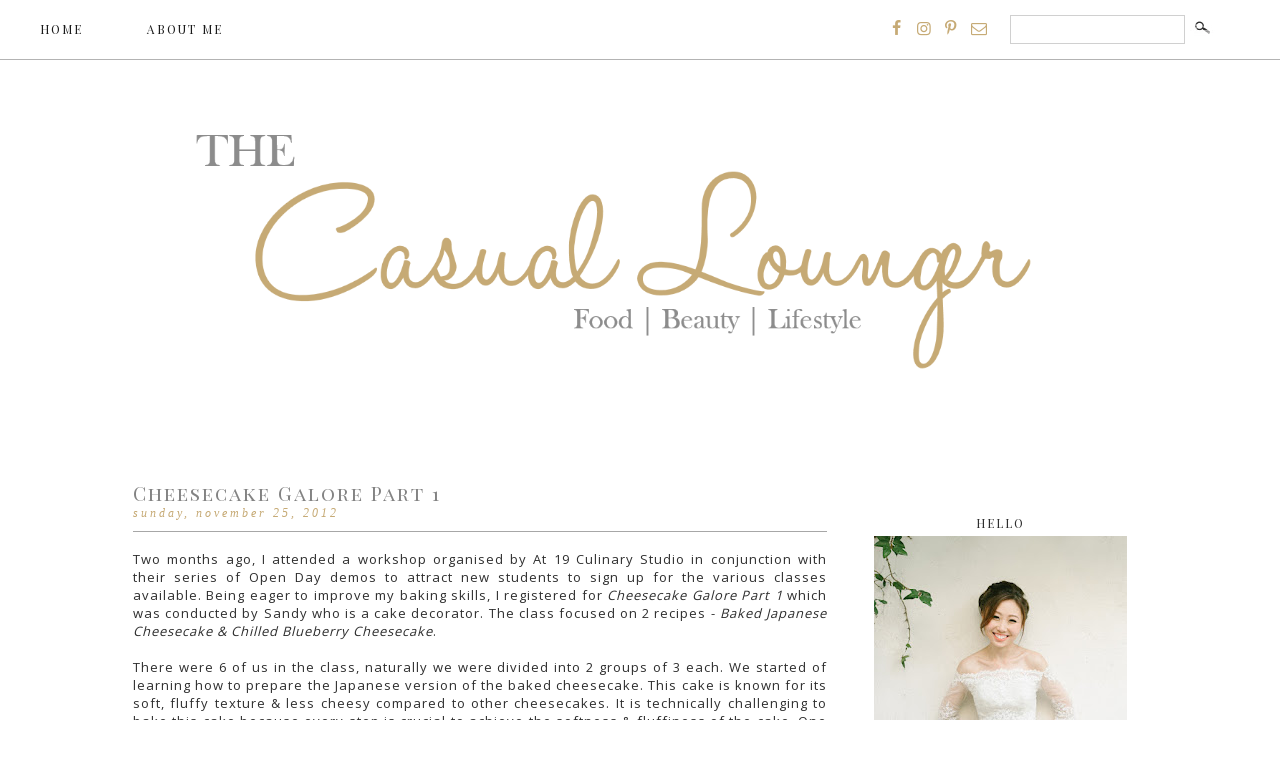

--- FILE ---
content_type: text/html; charset=utf-8
request_url: https://www.google.com/recaptcha/api2/aframe
body_size: 268
content:
<!DOCTYPE HTML><html><head><meta http-equiv="content-type" content="text/html; charset=UTF-8"></head><body><script nonce="qryBQcgfS9dQWKQ20DHOiQ">/** Anti-fraud and anti-abuse applications only. See google.com/recaptcha */ try{var clients={'sodar':'https://pagead2.googlesyndication.com/pagead/sodar?'};window.addEventListener("message",function(a){try{if(a.source===window.parent){var b=JSON.parse(a.data);var c=clients[b['id']];if(c){var d=document.createElement('img');d.src=c+b['params']+'&rc='+(localStorage.getItem("rc::a")?sessionStorage.getItem("rc::b"):"");window.document.body.appendChild(d);sessionStorage.setItem("rc::e",parseInt(sessionStorage.getItem("rc::e")||0)+1);localStorage.setItem("rc::h",'1769045730935');}}}catch(b){}});window.parent.postMessage("_grecaptcha_ready", "*");}catch(b){}</script></body></html>

--- FILE ---
content_type: text/plain
request_url: https://www.google-analytics.com/j/collect?v=1&_v=j102&a=1090886278&t=pageview&_s=1&dl=https%3A%2F%2Fwww.thecasuallounger.com%2F2012%2F11%2Fcheesecake-galore-part-1.html&ul=en-us%40posix&dt=The%20Casual%20Lounger%3A%20Cheesecake%20Galore%20Part%201&sr=1280x720&vp=1280x720&_u=IEBAAEABAAAAACAAI~&jid=182297231&gjid=1007509743&cid=103941962.1769045729&tid=UA-99094161-1&_gid=68182946.1769045729&_r=1&_slc=1&z=639741352
body_size: -453
content:
2,cG-NWDEGQGCGP